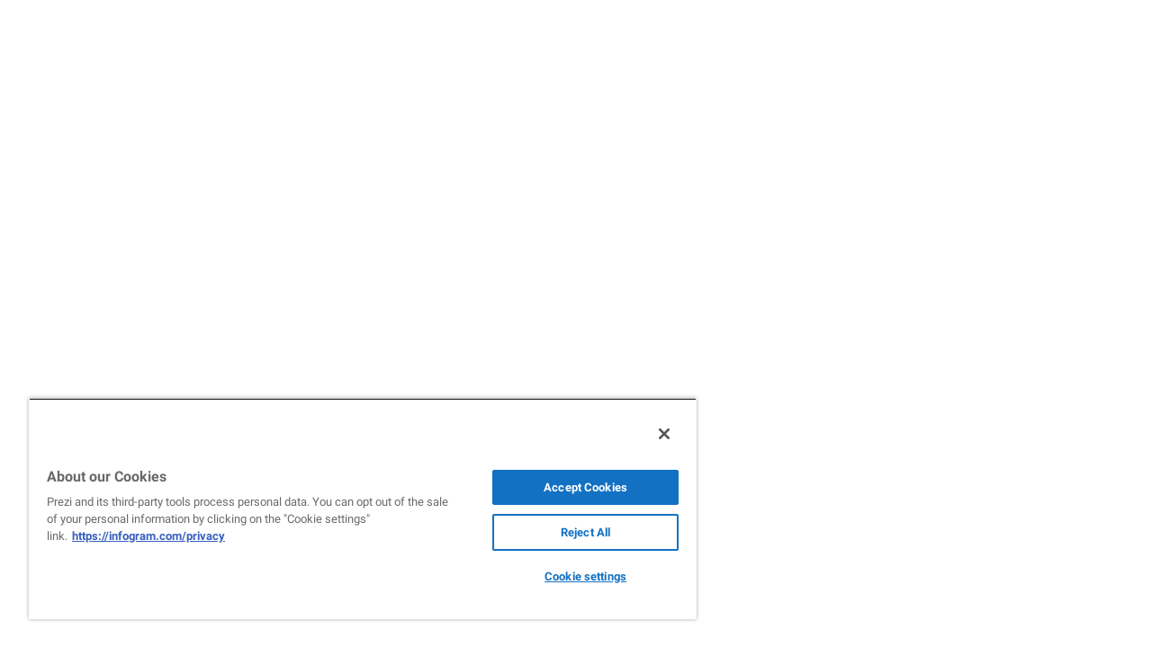

--- FILE ---
content_type: text/css; charset=utf-8
request_url: https://infogram.com/api/stylesheets/30571
body_size: 1978
content:
.chart *{line-height:normal}.moveable{margin-bottom:30px!important}.capture-mode .moveable_w:last-child .moveable:last-child,.download-mode .moveable_w:last-child .moveable:last-child,.embed-mode .moveable_w:last-child .moveable:last-child,.web-mode .moveable_w:last-child .moveable:last-child{margin-bottom:0!important}.ig-separator{margin-bottom:0!important;margin-top:-30px;padding-bottom:30px;padding-top:30px}.video{padding-bottom:75%;height:0}.video iframe{border:0;width:100%;height:100%;position:absolute;top:0;left:0}.ig-items{margin:30px;padding-top:0}svg .igc-pie-center-text .igc-pie-center-text-node{font-family:'PT Sans Narrow','Arial Narrow';font-size:24px;fill:#626262;font-weight:400;font-style:normal}svg .igc-wc-node{cursor:default}.igc-treemap-node-text-name{font-family:Outfit;font-weight:400}.igc-treemap-node-text-value{font-family:Outfit}.quote{font-family:Outfit Light;font-size:36px;font-weight:400;color:#0f2346;text-align:left;font-style:normal;background-color:transparent;background-size:52px 41px;background-image:url([data-uri]);background-repeat:no-repeat;background-position:20px top;padding:0 20px 0 90px;border-radius:0}.quotetitle{font-family:Outfit Light;font-size:18px;font-weight:400;color:#fd1f6d;text-align:left;margin-top:12px;font-style:normal}.quote .innertext{line-height:42px}.quote .quotetitle .innertext{line-height:27px}svg .igc-pie-center-text .igc-pie-center-text-node,svg .igc-semi-pie-center-text .igc-pie-center-text-node{font-family:Outfit Light;font-size:36px;font-weight:400;fill:#0f2346}.igc-textual-figure{font-family:Outfit Light;font-size:36px;font-weight:400}.igc-textual-text.innertext{line-height:42px}.igc-textual-fact{color:#0f2346;font-family:Outfit Light;font-size:18px;font-weight:400}.innertext .igc-textual-fact{line-height:27px}.igc-textual-icon{padding-right:30px;padding-top:7px}.igc-table .igc-table-cell{font-family:Outfit Light;font-size:13px;font-weight:400}.igc-table .igc-table-header{font-family:Outfit Light;font-size:13px;font-weight:400;padding-left:9px}.ig-container{background:#fff}.ig-copyright{display:none}.headline{font-family:Outfit Light;font-size:50px;font-weight:400;color:#0f2346;text-align:left;border-bottom:none;padding-bottom:0}.headline .innertext{line-height:59px}.chart-title{font-family:Outfit Light;font-size:36px;font-weight:400;color:#0f2346;text-align:left}.chart-title .innertext{line-height:42px}.bodytext{font-family:Outfit Light;font-size:18px;font-weight:400;color:#0f2346;text-align:left;line-height:27px}.tt_tooltip{color:#fff;font-family:Outfit Light;font-size:18px;font-weight:400}.tt_tooltip .tt_value{font-weight:400}.tt_tooltip .tt_body{background:#111}.tt_tooltip .tt_left{border-right:8px solid #111}.tt_tooltip .tt_right{border-left:8px solid #111}.footer-bottom{border-top:0,solid,#dadada;padding-top:15px;overflow:hidden;margin-bottom:15px}.ig-separator-line{background:rgba(253,31,109,.7)}.heatmap-legend{background:rgba(255,255,255,.7)}.heatmap-label,.heatmap-legend-item{color:#0f2346;font-size:13px;font-weight:400;font-family:Outfit}.igc-graph-pie-piece{stroke:rgba(255,255,255,0.7)}.captiontext{font-family:Outfit Light;color:#fd1f6d;font-size:13px;font-weight:400}.captiontext .innertext{line-height:1.5}.igc-table-search{color:#fd1f6d;font-size:13px;font-weight:400;font-family:Outfit Light}#footer{margin-left:30px;margin-right:30px}.bodytext .innertext a,.bodytext .innertext a:visited{color:#00e}